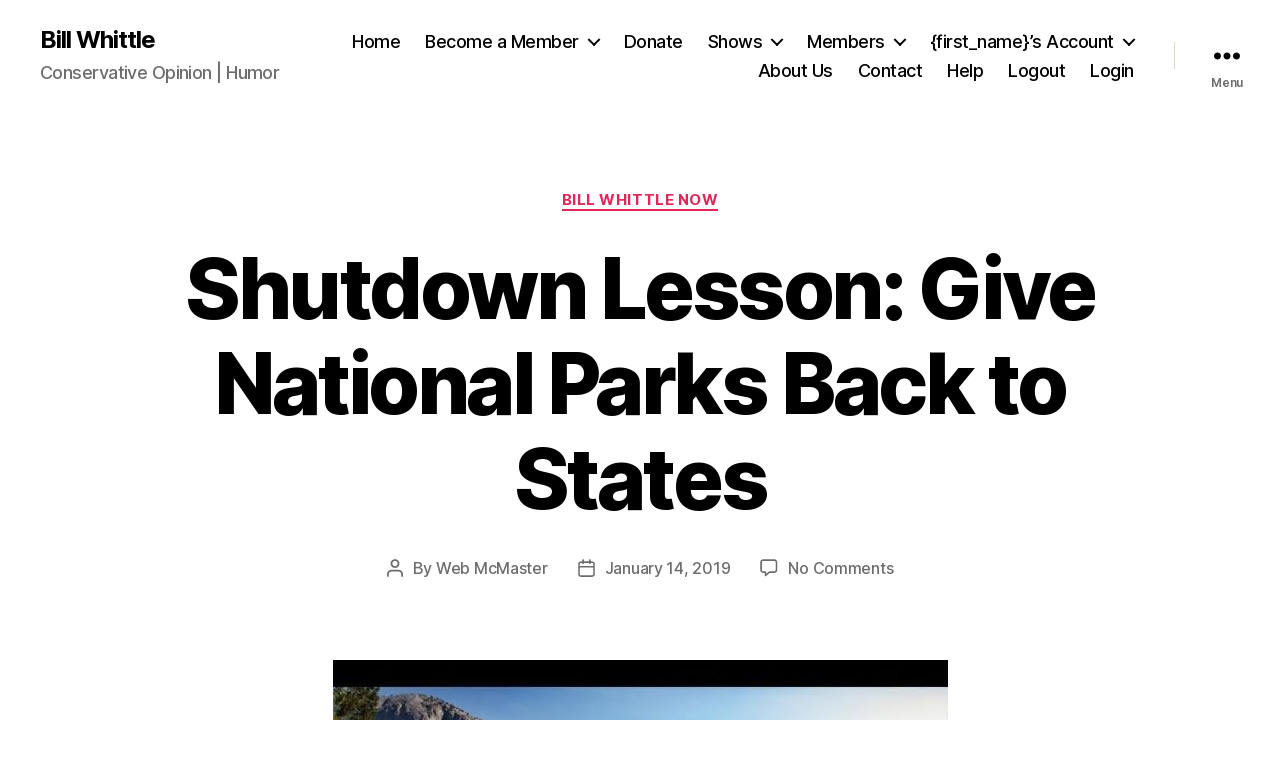

--- FILE ---
content_type: text/html; charset=UTF-8
request_url: https://billwhittle2.com/shutdown-lesson-give-national-parks-back-to-states/
body_size: 13698
content:
<!DOCTYPE html>

<html class="no-js" lang="en-US">

	<head>

		<meta charset="UTF-8">
		<meta name="viewport" content="width=device-width, initial-scale=1.0" >

		<link rel="profile" href="https://gmpg.org/xfn/11">

		<title>Shutdown Lesson: Give National Parks Back to States &#8211; Bill Whittle</title>
<meta name='robots' content='max-image-preview:large' />

            <script data-no-defer="1" data-ezscrex="false" data-cfasync="false" data-pagespeed-no-defer data-cookieconsent="ignore">
                var ctPublicFunctions = {"_ajax_nonce":"0fe1736ca5","_rest_nonce":"73da45128c","_ajax_url":"\/wp-admin\/admin-ajax.php","_rest_url":"https:\/\/billwhittle2.com\/wp-json\/","data__cookies_type":"alternative","data__ajax_type":"rest","text__wait_for_decoding":"Decoding the contact data, let us a few seconds to finish. Anti-Spam by CleanTalk","cookiePrefix":"","wprocket_detected":false}
            </script>
        
            <script data-no-defer="1" data-ezscrex="false" data-cfasync="false" data-pagespeed-no-defer data-cookieconsent="ignore">
                var ctPublic = {"_ajax_nonce":"0fe1736ca5","settings__forms__check_internal":"0","settings__forms__check_external":"0","settings__forms__search_test":"1","blog_home":"https:\/\/billwhittle2.com\/","pixel__setting":"0","pixel__enabled":false,"pixel__url":null,"data__email_check_before_post":"1","data__cookies_type":"alternative","data__key_is_ok":true,"data__visible_fields_required":true,"data__to_local_storage":[],"wl_brandname":"Anti-Spam by CleanTalk","wl_brandname_short":"CleanTalk","ct_checkjs_key":"cb48219b971c20c95a4af5c21f6c935e5812ab6d2ef815a620b21030da956225","emailEncoderPassKey":"c3da7e2fbc5a02979061cdc8a4e872ec"}
            </script>
        <link rel="alternate" type="application/rss+xml" title="Bill Whittle &raquo; Feed" href="https://billwhittle2.com/feed/" />
<link rel="alternate" type="application/rss+xml" title="Bill Whittle &raquo; Comments Feed" href="https://billwhittle2.com/comments/feed/" />
<link rel="alternate" type="application/rss+xml" title="Bill Whittle &raquo; Shutdown Lesson: Give National Parks Back to States Comments Feed" href="https://billwhittle2.com/shutdown-lesson-give-national-parks-back-to-states/feed/" />
<script>
window._wpemojiSettings = {"baseUrl":"https:\/\/s.w.org\/images\/core\/emoji\/14.0.0\/72x72\/","ext":".png","svgUrl":"https:\/\/s.w.org\/images\/core\/emoji\/14.0.0\/svg\/","svgExt":".svg","source":{"concatemoji":"https:\/\/billwhittle2.com\/wp-includes\/js\/wp-emoji-release.min.js?ver=6.4.7"}};
/*! This file is auto-generated */
!function(i,n){var o,s,e;function c(e){try{var t={supportTests:e,timestamp:(new Date).valueOf()};sessionStorage.setItem(o,JSON.stringify(t))}catch(e){}}function p(e,t,n){e.clearRect(0,0,e.canvas.width,e.canvas.height),e.fillText(t,0,0);var t=new Uint32Array(e.getImageData(0,0,e.canvas.width,e.canvas.height).data),r=(e.clearRect(0,0,e.canvas.width,e.canvas.height),e.fillText(n,0,0),new Uint32Array(e.getImageData(0,0,e.canvas.width,e.canvas.height).data));return t.every(function(e,t){return e===r[t]})}function u(e,t,n){switch(t){case"flag":return n(e,"\ud83c\udff3\ufe0f\u200d\u26a7\ufe0f","\ud83c\udff3\ufe0f\u200b\u26a7\ufe0f")?!1:!n(e,"\ud83c\uddfa\ud83c\uddf3","\ud83c\uddfa\u200b\ud83c\uddf3")&&!n(e,"\ud83c\udff4\udb40\udc67\udb40\udc62\udb40\udc65\udb40\udc6e\udb40\udc67\udb40\udc7f","\ud83c\udff4\u200b\udb40\udc67\u200b\udb40\udc62\u200b\udb40\udc65\u200b\udb40\udc6e\u200b\udb40\udc67\u200b\udb40\udc7f");case"emoji":return!n(e,"\ud83e\udef1\ud83c\udffb\u200d\ud83e\udef2\ud83c\udfff","\ud83e\udef1\ud83c\udffb\u200b\ud83e\udef2\ud83c\udfff")}return!1}function f(e,t,n){var r="undefined"!=typeof WorkerGlobalScope&&self instanceof WorkerGlobalScope?new OffscreenCanvas(300,150):i.createElement("canvas"),a=r.getContext("2d",{willReadFrequently:!0}),o=(a.textBaseline="top",a.font="600 32px Arial",{});return e.forEach(function(e){o[e]=t(a,e,n)}),o}function t(e){var t=i.createElement("script");t.src=e,t.defer=!0,i.head.appendChild(t)}"undefined"!=typeof Promise&&(o="wpEmojiSettingsSupports",s=["flag","emoji"],n.supports={everything:!0,everythingExceptFlag:!0},e=new Promise(function(e){i.addEventListener("DOMContentLoaded",e,{once:!0})}),new Promise(function(t){var n=function(){try{var e=JSON.parse(sessionStorage.getItem(o));if("object"==typeof e&&"number"==typeof e.timestamp&&(new Date).valueOf()<e.timestamp+604800&&"object"==typeof e.supportTests)return e.supportTests}catch(e){}return null}();if(!n){if("undefined"!=typeof Worker&&"undefined"!=typeof OffscreenCanvas&&"undefined"!=typeof URL&&URL.createObjectURL&&"undefined"!=typeof Blob)try{var e="postMessage("+f.toString()+"("+[JSON.stringify(s),u.toString(),p.toString()].join(",")+"));",r=new Blob([e],{type:"text/javascript"}),a=new Worker(URL.createObjectURL(r),{name:"wpTestEmojiSupports"});return void(a.onmessage=function(e){c(n=e.data),a.terminate(),t(n)})}catch(e){}c(n=f(s,u,p))}t(n)}).then(function(e){for(var t in e)n.supports[t]=e[t],n.supports.everything=n.supports.everything&&n.supports[t],"flag"!==t&&(n.supports.everythingExceptFlag=n.supports.everythingExceptFlag&&n.supports[t]);n.supports.everythingExceptFlag=n.supports.everythingExceptFlag&&!n.supports.flag,n.DOMReady=!1,n.readyCallback=function(){n.DOMReady=!0}}).then(function(){return e}).then(function(){var e;n.supports.everything||(n.readyCallback(),(e=n.source||{}).concatemoji?t(e.concatemoji):e.wpemoji&&e.twemoji&&(t(e.twemoji),t(e.wpemoji)))}))}((window,document),window._wpemojiSettings);
</script>
<style id='wp-emoji-styles-inline-css'>

	img.wp-smiley, img.emoji {
		display: inline !important;
		border: none !important;
		box-shadow: none !important;
		height: 1em !important;
		width: 1em !important;
		margin: 0 0.07em !important;
		vertical-align: -0.1em !important;
		background: none !important;
		padding: 0 !important;
	}
</style>
<link rel='stylesheet' id='wp-block-library-css' href='https://billwhittle2.com/wp-includes/css/dist/block-library/style.min.css?ver=6.4.7' media='all' />
<style id='classic-theme-styles-inline-css'>
/*! This file is auto-generated */
.wp-block-button__link{color:#fff;background-color:#32373c;border-radius:9999px;box-shadow:none;text-decoration:none;padding:calc(.667em + 2px) calc(1.333em + 2px);font-size:1.125em}.wp-block-file__button{background:#32373c;color:#fff;text-decoration:none}
</style>
<style id='global-styles-inline-css'>
body{--wp--preset--color--black: #000000;--wp--preset--color--cyan-bluish-gray: #abb8c3;--wp--preset--color--white: #ffffff;--wp--preset--color--pale-pink: #f78da7;--wp--preset--color--vivid-red: #cf2e2e;--wp--preset--color--luminous-vivid-orange: #ff6900;--wp--preset--color--luminous-vivid-amber: #fcb900;--wp--preset--color--light-green-cyan: #7bdcb5;--wp--preset--color--vivid-green-cyan: #00d084;--wp--preset--color--pale-cyan-blue: #8ed1fc;--wp--preset--color--vivid-cyan-blue: #0693e3;--wp--preset--color--vivid-purple: #9b51e0;--wp--preset--color--accent: #e22658;--wp--preset--color--primary: #000000;--wp--preset--color--secondary: #6d6d6d;--wp--preset--color--subtle-background: #dbdbdb;--wp--preset--color--background: #ffffff;--wp--preset--gradient--vivid-cyan-blue-to-vivid-purple: linear-gradient(135deg,rgba(6,147,227,1) 0%,rgb(155,81,224) 100%);--wp--preset--gradient--light-green-cyan-to-vivid-green-cyan: linear-gradient(135deg,rgb(122,220,180) 0%,rgb(0,208,130) 100%);--wp--preset--gradient--luminous-vivid-amber-to-luminous-vivid-orange: linear-gradient(135deg,rgba(252,185,0,1) 0%,rgba(255,105,0,1) 100%);--wp--preset--gradient--luminous-vivid-orange-to-vivid-red: linear-gradient(135deg,rgba(255,105,0,1) 0%,rgb(207,46,46) 100%);--wp--preset--gradient--very-light-gray-to-cyan-bluish-gray: linear-gradient(135deg,rgb(238,238,238) 0%,rgb(169,184,195) 100%);--wp--preset--gradient--cool-to-warm-spectrum: linear-gradient(135deg,rgb(74,234,220) 0%,rgb(151,120,209) 20%,rgb(207,42,186) 40%,rgb(238,44,130) 60%,rgb(251,105,98) 80%,rgb(254,248,76) 100%);--wp--preset--gradient--blush-light-purple: linear-gradient(135deg,rgb(255,206,236) 0%,rgb(152,150,240) 100%);--wp--preset--gradient--blush-bordeaux: linear-gradient(135deg,rgb(254,205,165) 0%,rgb(254,45,45) 50%,rgb(107,0,62) 100%);--wp--preset--gradient--luminous-dusk: linear-gradient(135deg,rgb(255,203,112) 0%,rgb(199,81,192) 50%,rgb(65,88,208) 100%);--wp--preset--gradient--pale-ocean: linear-gradient(135deg,rgb(255,245,203) 0%,rgb(182,227,212) 50%,rgb(51,167,181) 100%);--wp--preset--gradient--electric-grass: linear-gradient(135deg,rgb(202,248,128) 0%,rgb(113,206,126) 100%);--wp--preset--gradient--midnight: linear-gradient(135deg,rgb(2,3,129) 0%,rgb(40,116,252) 100%);--wp--preset--font-size--small: 18px;--wp--preset--font-size--medium: 20px;--wp--preset--font-size--large: 26.25px;--wp--preset--font-size--x-large: 42px;--wp--preset--font-size--normal: 21px;--wp--preset--font-size--larger: 32px;--wp--preset--spacing--20: 0.44rem;--wp--preset--spacing--30: 0.67rem;--wp--preset--spacing--40: 1rem;--wp--preset--spacing--50: 1.5rem;--wp--preset--spacing--60: 2.25rem;--wp--preset--spacing--70: 3.38rem;--wp--preset--spacing--80: 5.06rem;--wp--preset--shadow--natural: 6px 6px 9px rgba(0, 0, 0, 0.2);--wp--preset--shadow--deep: 12px 12px 50px rgba(0, 0, 0, 0.4);--wp--preset--shadow--sharp: 6px 6px 0px rgba(0, 0, 0, 0.2);--wp--preset--shadow--outlined: 6px 6px 0px -3px rgba(255, 255, 255, 1), 6px 6px rgba(0, 0, 0, 1);--wp--preset--shadow--crisp: 6px 6px 0px rgba(0, 0, 0, 1);}:where(.is-layout-flex){gap: 0.5em;}:where(.is-layout-grid){gap: 0.5em;}body .is-layout-flow > .alignleft{float: left;margin-inline-start: 0;margin-inline-end: 2em;}body .is-layout-flow > .alignright{float: right;margin-inline-start: 2em;margin-inline-end: 0;}body .is-layout-flow > .aligncenter{margin-left: auto !important;margin-right: auto !important;}body .is-layout-constrained > .alignleft{float: left;margin-inline-start: 0;margin-inline-end: 2em;}body .is-layout-constrained > .alignright{float: right;margin-inline-start: 2em;margin-inline-end: 0;}body .is-layout-constrained > .aligncenter{margin-left: auto !important;margin-right: auto !important;}body .is-layout-constrained > :where(:not(.alignleft):not(.alignright):not(.alignfull)){max-width: var(--wp--style--global--content-size);margin-left: auto !important;margin-right: auto !important;}body .is-layout-constrained > .alignwide{max-width: var(--wp--style--global--wide-size);}body .is-layout-flex{display: flex;}body .is-layout-flex{flex-wrap: wrap;align-items: center;}body .is-layout-flex > *{margin: 0;}body .is-layout-grid{display: grid;}body .is-layout-grid > *{margin: 0;}:where(.wp-block-columns.is-layout-flex){gap: 2em;}:where(.wp-block-columns.is-layout-grid){gap: 2em;}:where(.wp-block-post-template.is-layout-flex){gap: 1.25em;}:where(.wp-block-post-template.is-layout-grid){gap: 1.25em;}.has-black-color{color: var(--wp--preset--color--black) !important;}.has-cyan-bluish-gray-color{color: var(--wp--preset--color--cyan-bluish-gray) !important;}.has-white-color{color: var(--wp--preset--color--white) !important;}.has-pale-pink-color{color: var(--wp--preset--color--pale-pink) !important;}.has-vivid-red-color{color: var(--wp--preset--color--vivid-red) !important;}.has-luminous-vivid-orange-color{color: var(--wp--preset--color--luminous-vivid-orange) !important;}.has-luminous-vivid-amber-color{color: var(--wp--preset--color--luminous-vivid-amber) !important;}.has-light-green-cyan-color{color: var(--wp--preset--color--light-green-cyan) !important;}.has-vivid-green-cyan-color{color: var(--wp--preset--color--vivid-green-cyan) !important;}.has-pale-cyan-blue-color{color: var(--wp--preset--color--pale-cyan-blue) !important;}.has-vivid-cyan-blue-color{color: var(--wp--preset--color--vivid-cyan-blue) !important;}.has-vivid-purple-color{color: var(--wp--preset--color--vivid-purple) !important;}.has-black-background-color{background-color: var(--wp--preset--color--black) !important;}.has-cyan-bluish-gray-background-color{background-color: var(--wp--preset--color--cyan-bluish-gray) !important;}.has-white-background-color{background-color: var(--wp--preset--color--white) !important;}.has-pale-pink-background-color{background-color: var(--wp--preset--color--pale-pink) !important;}.has-vivid-red-background-color{background-color: var(--wp--preset--color--vivid-red) !important;}.has-luminous-vivid-orange-background-color{background-color: var(--wp--preset--color--luminous-vivid-orange) !important;}.has-luminous-vivid-amber-background-color{background-color: var(--wp--preset--color--luminous-vivid-amber) !important;}.has-light-green-cyan-background-color{background-color: var(--wp--preset--color--light-green-cyan) !important;}.has-vivid-green-cyan-background-color{background-color: var(--wp--preset--color--vivid-green-cyan) !important;}.has-pale-cyan-blue-background-color{background-color: var(--wp--preset--color--pale-cyan-blue) !important;}.has-vivid-cyan-blue-background-color{background-color: var(--wp--preset--color--vivid-cyan-blue) !important;}.has-vivid-purple-background-color{background-color: var(--wp--preset--color--vivid-purple) !important;}.has-black-border-color{border-color: var(--wp--preset--color--black) !important;}.has-cyan-bluish-gray-border-color{border-color: var(--wp--preset--color--cyan-bluish-gray) !important;}.has-white-border-color{border-color: var(--wp--preset--color--white) !important;}.has-pale-pink-border-color{border-color: var(--wp--preset--color--pale-pink) !important;}.has-vivid-red-border-color{border-color: var(--wp--preset--color--vivid-red) !important;}.has-luminous-vivid-orange-border-color{border-color: var(--wp--preset--color--luminous-vivid-orange) !important;}.has-luminous-vivid-amber-border-color{border-color: var(--wp--preset--color--luminous-vivid-amber) !important;}.has-light-green-cyan-border-color{border-color: var(--wp--preset--color--light-green-cyan) !important;}.has-vivid-green-cyan-border-color{border-color: var(--wp--preset--color--vivid-green-cyan) !important;}.has-pale-cyan-blue-border-color{border-color: var(--wp--preset--color--pale-cyan-blue) !important;}.has-vivid-cyan-blue-border-color{border-color: var(--wp--preset--color--vivid-cyan-blue) !important;}.has-vivid-purple-border-color{border-color: var(--wp--preset--color--vivid-purple) !important;}.has-vivid-cyan-blue-to-vivid-purple-gradient-background{background: var(--wp--preset--gradient--vivid-cyan-blue-to-vivid-purple) !important;}.has-light-green-cyan-to-vivid-green-cyan-gradient-background{background: var(--wp--preset--gradient--light-green-cyan-to-vivid-green-cyan) !important;}.has-luminous-vivid-amber-to-luminous-vivid-orange-gradient-background{background: var(--wp--preset--gradient--luminous-vivid-amber-to-luminous-vivid-orange) !important;}.has-luminous-vivid-orange-to-vivid-red-gradient-background{background: var(--wp--preset--gradient--luminous-vivid-orange-to-vivid-red) !important;}.has-very-light-gray-to-cyan-bluish-gray-gradient-background{background: var(--wp--preset--gradient--very-light-gray-to-cyan-bluish-gray) !important;}.has-cool-to-warm-spectrum-gradient-background{background: var(--wp--preset--gradient--cool-to-warm-spectrum) !important;}.has-blush-light-purple-gradient-background{background: var(--wp--preset--gradient--blush-light-purple) !important;}.has-blush-bordeaux-gradient-background{background: var(--wp--preset--gradient--blush-bordeaux) !important;}.has-luminous-dusk-gradient-background{background: var(--wp--preset--gradient--luminous-dusk) !important;}.has-pale-ocean-gradient-background{background: var(--wp--preset--gradient--pale-ocean) !important;}.has-electric-grass-gradient-background{background: var(--wp--preset--gradient--electric-grass) !important;}.has-midnight-gradient-background{background: var(--wp--preset--gradient--midnight) !important;}.has-small-font-size{font-size: var(--wp--preset--font-size--small) !important;}.has-medium-font-size{font-size: var(--wp--preset--font-size--medium) !important;}.has-large-font-size{font-size: var(--wp--preset--font-size--large) !important;}.has-x-large-font-size{font-size: var(--wp--preset--font-size--x-large) !important;}
.wp-block-navigation a:where(:not(.wp-element-button)){color: inherit;}
:where(.wp-block-post-template.is-layout-flex){gap: 1.25em;}:where(.wp-block-post-template.is-layout-grid){gap: 1.25em;}
:where(.wp-block-columns.is-layout-flex){gap: 2em;}:where(.wp-block-columns.is-layout-grid){gap: 2em;}
.wp-block-pullquote{font-size: 1.5em;line-height: 1.6;}
</style>
<link rel='stylesheet' id='ct_public_css-css' href='https://billwhittle2.com/wp-content/plugins/cleantalk-spam-protect/css/cleantalk-public.min.css?ver=6.24' media='all' />
<link rel='stylesheet' id='twentytwenty-style-css' href='https://billwhittle2.com/wp-content/themes/twentytwenty/style.css?ver=2.4' media='all' />
<style id='twentytwenty-style-inline-css'>
.color-accent,.color-accent-hover:hover,.color-accent-hover:focus,:root .has-accent-color,.has-drop-cap:not(:focus):first-letter,.wp-block-button.is-style-outline,a { color: #e22658; }blockquote,.border-color-accent,.border-color-accent-hover:hover,.border-color-accent-hover:focus { border-color: #e22658; }button,.button,.faux-button,.wp-block-button__link,.wp-block-file .wp-block-file__button,input[type="button"],input[type="reset"],input[type="submit"],.bg-accent,.bg-accent-hover:hover,.bg-accent-hover:focus,:root .has-accent-background-color,.comment-reply-link { background-color: #e22658; }.fill-children-accent,.fill-children-accent * { fill: #e22658; }:root .has-background-color,button,.button,.faux-button,.wp-block-button__link,.wp-block-file__button,input[type="button"],input[type="reset"],input[type="submit"],.wp-block-button,.comment-reply-link,.has-background.has-primary-background-color:not(.has-text-color),.has-background.has-primary-background-color *:not(.has-text-color),.has-background.has-accent-background-color:not(.has-text-color),.has-background.has-accent-background-color *:not(.has-text-color) { color: #ffffff; }:root .has-background-background-color { background-color: #ffffff; }body,.entry-title a,:root .has-primary-color { color: #000000; }:root .has-primary-background-color { background-color: #000000; }cite,figcaption,.wp-caption-text,.post-meta,.entry-content .wp-block-archives li,.entry-content .wp-block-categories li,.entry-content .wp-block-latest-posts li,.wp-block-latest-comments__comment-date,.wp-block-latest-posts__post-date,.wp-block-embed figcaption,.wp-block-image figcaption,.wp-block-pullquote cite,.comment-metadata,.comment-respond .comment-notes,.comment-respond .logged-in-as,.pagination .dots,.entry-content hr:not(.has-background),hr.styled-separator,:root .has-secondary-color { color: #6d6d6d; }:root .has-secondary-background-color { background-color: #6d6d6d; }pre,fieldset,input,textarea,table,table *,hr { border-color: #dbdbdb; }caption,code,code,kbd,samp,.wp-block-table.is-style-stripes tbody tr:nth-child(odd),:root .has-subtle-background-background-color { background-color: #dbdbdb; }.wp-block-table.is-style-stripes { border-bottom-color: #dbdbdb; }.wp-block-latest-posts.is-grid li { border-top-color: #dbdbdb; }:root .has-subtle-background-color { color: #dbdbdb; }body:not(.overlay-header) .primary-menu > li > a,body:not(.overlay-header) .primary-menu > li > .icon,.modal-menu a,.footer-menu a, .footer-widgets a:where(:not(.wp-block-button__link)),#site-footer .wp-block-button.is-style-outline,.wp-block-pullquote:before,.singular:not(.overlay-header) .entry-header a,.archive-header a,.header-footer-group .color-accent,.header-footer-group .color-accent-hover:hover { color: #cd2653; }.social-icons a,#site-footer button:not(.toggle),#site-footer .button,#site-footer .faux-button,#site-footer .wp-block-button__link,#site-footer .wp-block-file__button,#site-footer input[type="button"],#site-footer input[type="reset"],#site-footer input[type="submit"] { background-color: #cd2653; }.header-footer-group,body:not(.overlay-header) #site-header .toggle,.menu-modal .toggle { color: #000000; }body:not(.overlay-header) .primary-menu ul { background-color: #000000; }body:not(.overlay-header) .primary-menu > li > ul:after { border-bottom-color: #000000; }body:not(.overlay-header) .primary-menu ul ul:after { border-left-color: #000000; }.site-description,body:not(.overlay-header) .toggle-inner .toggle-text,.widget .post-date,.widget .rss-date,.widget_archive li,.widget_categories li,.widget cite,.widget_pages li,.widget_meta li,.widget_nav_menu li,.powered-by-wordpress,.to-the-top,.singular .entry-header .post-meta,.singular:not(.overlay-header) .entry-header .post-meta a { color: #6d6d6d; }.header-footer-group pre,.header-footer-group fieldset,.header-footer-group input,.header-footer-group textarea,.header-footer-group table,.header-footer-group table *,.footer-nav-widgets-wrapper,#site-footer,.menu-modal nav *,.footer-widgets-outer-wrapper,.footer-top { border-color: #dcd7ca; }.header-footer-group table caption,body:not(.overlay-header) .header-inner .toggle-wrapper::before { background-color: #dcd7ca; }
</style>
<link rel='stylesheet' id='twentytwenty-print-style-css' href='https://billwhittle2.com/wp-content/themes/twentytwenty/print.css?ver=2.4' media='print' />
<script src="https://billwhittle2.com/wp-includes/js/jquery/jquery.min.js?ver=3.7.1" id="jquery-core-js"></script>
<script src="https://billwhittle2.com/wp-includes/js/jquery/jquery-migrate.min.js?ver=3.4.1" id="jquery-migrate-js"></script>
<script data-pagespeed-no-defer src="https://billwhittle2.com/wp-content/plugins/cleantalk-spam-protect/js/apbct-public-bundle.min.js?ver=6.24" id="ct_public_functions-js"></script>
<script src="https://billwhittle2.com/wp-content/themes/twentytwenty/assets/js/index.js?ver=2.4" id="twentytwenty-js-js" defer data-wp-strategy="defer"></script>
<link rel="https://api.w.org/" href="https://billwhittle2.com/wp-json/" /><link rel="alternate" type="application/json" href="https://billwhittle2.com/wp-json/wp/v2/posts/2154" /><link rel="EditURI" type="application/rsd+xml" title="RSD" href="https://billwhittle2.com/xmlrpc.php?rsd" />
<meta name="generator" content="WordPress 6.4.7" />
<link rel="canonical" href="https://billwhittle2.com/shutdown-lesson-give-national-parks-back-to-states/" />
<link rel='shortlink' href='https://billwhittle2.com/?p=2154' />
<link rel="alternate" type="application/json+oembed" href="https://billwhittle2.com/wp-json/oembed/1.0/embed?url=https%3A%2F%2Fbillwhittle2.com%2Fshutdown-lesson-give-national-parks-back-to-states%2F" />
<link rel="alternate" type="text/xml+oembed" href="https://billwhittle2.com/wp-json/oembed/1.0/embed?url=https%3A%2F%2Fbillwhittle2.com%2Fshutdown-lesson-give-national-parks-back-to-states%2F&#038;format=xml" />
	<script>document.documentElement.className = document.documentElement.className.replace( 'no-js', 'js' );</script>
	<style id="custom-background-css">
body.custom-background { background-color: #ffffff; }
</style>
			<style id="wp-custom-css">
			.footer-copyright a {
    display: none;
}
.footer-copyright::after {
    content: 'BillWhittle.com, LLC';
}		</style>
		
	</head>

	<body class="post-template-default single single-post postid-2154 single-format-video custom-background wp-embed-responsive singular has-post-thumbnail has-single-pagination showing-comments show-avatars footer-top-visible reduced-spacing">

		<a class="skip-link screen-reader-text" href="#site-content">Skip to the content</a>
		<header id="site-header" class="header-footer-group">

			<div class="header-inner section-inner">

				<div class="header-titles-wrapper">

					
					<div class="header-titles">

						<div class="site-title faux-heading"><a href="https://billwhittle2.com/">Bill Whittle</a></div><div class="site-description">Conservative Opinion | Humor</div><!-- .site-description -->
					</div><!-- .header-titles -->

					<button class="toggle nav-toggle mobile-nav-toggle" data-toggle-target=".menu-modal"  data-toggle-body-class="showing-menu-modal" aria-expanded="false" data-set-focus=".close-nav-toggle">
						<span class="toggle-inner">
							<span class="toggle-icon">
								<svg class="svg-icon" aria-hidden="true" role="img" focusable="false" xmlns="http://www.w3.org/2000/svg" width="26" height="7" viewBox="0 0 26 7"><path fill-rule="evenodd" d="M332.5,45 C330.567003,45 329,43.4329966 329,41.5 C329,39.5670034 330.567003,38 332.5,38 C334.432997,38 336,39.5670034 336,41.5 C336,43.4329966 334.432997,45 332.5,45 Z M342,45 C340.067003,45 338.5,43.4329966 338.5,41.5 C338.5,39.5670034 340.067003,38 342,38 C343.932997,38 345.5,39.5670034 345.5,41.5 C345.5,43.4329966 343.932997,45 342,45 Z M351.5,45 C349.567003,45 348,43.4329966 348,41.5 C348,39.5670034 349.567003,38 351.5,38 C353.432997,38 355,39.5670034 355,41.5 C355,43.4329966 353.432997,45 351.5,45 Z" transform="translate(-329 -38)" /></svg>							</span>
							<span class="toggle-text">Menu</span>
						</span>
					</button><!-- .nav-toggle -->

				</div><!-- .header-titles-wrapper -->

				<div class="header-navigation-wrapper">

					
							<nav class="primary-menu-wrapper" aria-label="Horizontal">

								<ul class="primary-menu reset-list-style">

								<li id="menu-item-29616" class="menu-item menu-item-type-post_type menu-item-object-page menu-item-home menu-item-29616"><a href="https://billwhittle2.com/">Home</a></li>
<li id="menu-item-9163" class="menu-item menu-item-type-post_type menu-item-object-page menu-item-has-children menu-item-9163"><a href="https://billwhittle2.com/register/">Become a Member</a><span class="icon"></span>
<ul class="sub-menu">
	<li id="menu-item-29840" class="menu-item menu-item-type-post_type menu-item-object-page menu-item-29840"><a href="https://billwhittle2.com/what-is-membership/">What is Membership?</a></li>
</ul>
</li>
<li id="menu-item-29841" class="menu-item menu-item-type-post_type menu-item-object-page menu-item-29841"><a href="https://billwhittle2.com/donate-to-bill-whittle/">Donate</a></li>
<li id="menu-item-29550" class="menu-item menu-item-type-custom menu-item-object-custom menu-item-has-children menu-item-29550"><a href="#">Shows</a><span class="icon"></span>
<ul class="sub-menu">
	<li id="menu-item-43121" class="menu-item menu-item-type-taxonomy menu-item-object-category menu-item-43121"><a href="https://billwhittle2.com/category/shows/mb2a/">MB2A</a></li>
	<li id="menu-item-29458" class="menu-item menu-item-type-taxonomy menu-item-object-category menu-item-has-children menu-item-29458"><a href="https://billwhittle2.com/category/shows/ra/">Right Angle</a><span class="icon"></span>
	<ul class="sub-menu">
		<li id="menu-item-29461" class="menu-item menu-item-type-taxonomy menu-item-object-category menu-item-29461"><a href="https://billwhittle2.com/category/shows/ra/backstage/">Backstage</a></li>
	</ul>
</li>
	<li id="menu-item-52257" class="menu-item menu-item-type-taxonomy menu-item-object-category menu-item-52257"><a href="https://billwhittle2.com/category/shows/the-virtue-signal/">The Virtue Signal</a></li>
	<li id="menu-item-29473" class="menu-item menu-item-type-taxonomy menu-item-object-category menu-item-29473"><a href="https://billwhittle2.com/category/shows/firewall/">Firewall</a></li>
	<li id="menu-item-29460" class="menu-item menu-item-type-taxonomy menu-item-object-category menu-item-has-children menu-item-29460"><a href="https://billwhittle2.com/category/shows/tsl/">The Stratosphere Lounge</a><span class="icon"></span>
	<ul class="sub-menu">
		<li id="menu-item-29613" class="menu-item menu-item-type-post_type menu-item-object-page menu-item-29613"><a href="https://billwhittle2.com/tsl-live/">TSL LIVE</a></li>
	</ul>
</li>
	<li id="menu-item-6039" class="menu-item menu-item-type-post_type menu-item-object-page menu-item-6039"><a href="https://billwhittle2.com/shows-by-date/">Shows by Date</a></li>
	<li id="menu-item-29459" class="menu-item menu-item-type-taxonomy menu-item-object-category current-post-ancestor current-menu-parent current-post-parent menu-item-29459"><a href="https://billwhittle2.com/category/shows/bwn/">Bill Whittle Now</a></li>
	<li id="menu-item-29472" class="menu-item menu-item-type-custom menu-item-object-custom menu-item-has-children menu-item-29472"><a href="#">Wayback Shows</a><span class="icon"></span>
	<ul class="sub-menu">
		<li id="menu-item-29476" class="menu-item menu-item-type-taxonomy menu-item-object-category menu-item-29476"><a href="https://billwhittle2.com/category/shows/firewall/we-believe/">What We Believe</a></li>
		<li id="menu-item-29475" class="menu-item menu-item-type-taxonomy menu-item-object-category menu-item-29475"><a href="https://billwhittle2.com/category/shows/virtual-president/">Mr. Virtual President</a></li>
		<li id="menu-item-29474" class="menu-item menu-item-type-taxonomy menu-item-object-category menu-item-29474"><a href="https://billwhittle2.com/category/shows/after-hours/">After Hours</a></li>
	</ul>
</li>
</ul>
</li>
<li id="menu-item-13496" class="menu-item menu-item-type-post_type menu-item-object-page menu-item-has-children menu-item-13496"><a href="https://billwhittle2.com/connect/">Members</a><span class="icon"></span>
<ul class="sub-menu">
	<li id="menu-item-54504" class="menu-item menu-item-type-post_type menu-item-object-page menu-item-54504"><a href="https://billwhittle2.com/recent-member-comments/">Recent Member Comments</a></li>
	<li id="menu-item-29409" class="menu-item menu-item-type-post_type menu-item-object-page menu-item-29409"><a href="https://billwhittle2.com/blog/">Read Blog</a></li>
	<li id="menu-item-45000" class="menu-item menu-item-type-post_type menu-item-object-page menu-item-45000"><a href="https://billwhittle2.com/create-blog-post/">Create Blog Post</a></li>
	<li id="menu-item-45338" class="menu-item menu-item-type-post_type menu-item-object-page menu-item-45338"><a href="https://billwhittle2.com/my-blog-dashboard/">My Blog Dashboard</a></li>
	<li id="menu-item-64936" class="menu-item menu-item-type-post_type menu-item-object-page menu-item-64936"><a href="https://billwhittle2.com/member-forum/">Member Forum</a></li>
	<li id="menu-item-39741" class="menu-item menu-item-type-post_type menu-item-object-page menu-item-39741"><a href="https://billwhittle2.com/member-directory-2/">Member Directory</a></li>
	<li id="menu-item-6069" class="menu-item menu-item-type-post_type menu-item-object-page menu-item-6069"><a href="https://billwhittle2.com/user/">{first_name}&#8217;s Comments/Messages</a></li>
</ul>
</li>
<li id="menu-item-6070" class="menu-item menu-item-type-post_type menu-item-object-page menu-item-has-children menu-item-6070"><a href="https://billwhittle2.com/account/">{first_name}&#8217;s Account</a><span class="icon"></span>
<ul class="sub-menu">
	<li id="menu-item-29477" class="menu-item menu-item-type-post_type menu-item-object-page menu-item-29477"><a href="https://billwhittle2.com/account/">Manage Account</a></li>
	<li id="menu-item-12921" class="menu-item menu-item-type-post_type menu-item-object-page menu-item-12921"><a href="https://billwhittle2.com/cancel-membership/">Cancel Membership</a></li>
</ul>
</li>
<li id="menu-item-29421" class="menu-item menu-item-type-post_type menu-item-object-page menu-item-29421"><a href="https://billwhittle2.com/talent/">About Us</a></li>
<li id="menu-item-696" class="menu-item menu-item-type-post_type menu-item-object-page menu-item-696"><a href="https://billwhittle2.com/contact-us/">Contact</a></li>
<li id="menu-item-26982" class="menu-item menu-item-type-post_type menu-item-object-page menu-item-26982"><a href="https://billwhittle2.com/help-bugs-ideas/">Help</a></li>
<li id="menu-item-713" class="menu-item menu-item-type-post_type menu-item-object-page menu-item-713"><a href="https://billwhittle2.com/logout/">Logout</a></li>
<li id="menu-item-29768" class="menu-item menu-item-type-post_type menu-item-object-page menu-item-29768"><a href="https://billwhittle2.com/login/">Login</a></li>

								</ul>

							</nav><!-- .primary-menu-wrapper -->

						
						<div class="header-toggles hide-no-js">

						
							<div class="toggle-wrapper nav-toggle-wrapper has-expanded-menu">

								<button class="toggle nav-toggle desktop-nav-toggle" data-toggle-target=".menu-modal" data-toggle-body-class="showing-menu-modal" aria-expanded="false" data-set-focus=".close-nav-toggle">
									<span class="toggle-inner">
										<span class="toggle-text">Menu</span>
										<span class="toggle-icon">
											<svg class="svg-icon" aria-hidden="true" role="img" focusable="false" xmlns="http://www.w3.org/2000/svg" width="26" height="7" viewBox="0 0 26 7"><path fill-rule="evenodd" d="M332.5,45 C330.567003,45 329,43.4329966 329,41.5 C329,39.5670034 330.567003,38 332.5,38 C334.432997,38 336,39.5670034 336,41.5 C336,43.4329966 334.432997,45 332.5,45 Z M342,45 C340.067003,45 338.5,43.4329966 338.5,41.5 C338.5,39.5670034 340.067003,38 342,38 C343.932997,38 345.5,39.5670034 345.5,41.5 C345.5,43.4329966 343.932997,45 342,45 Z M351.5,45 C349.567003,45 348,43.4329966 348,41.5 C348,39.5670034 349.567003,38 351.5,38 C353.432997,38 355,39.5670034 355,41.5 C355,43.4329966 353.432997,45 351.5,45 Z" transform="translate(-329 -38)" /></svg>										</span>
									</span>
								</button><!-- .nav-toggle -->

							</div><!-- .nav-toggle-wrapper -->

							
						</div><!-- .header-toggles -->
						
				</div><!-- .header-navigation-wrapper -->

			</div><!-- .header-inner -->

			
		</header><!-- #site-header -->

		
<div class="menu-modal cover-modal header-footer-group" data-modal-target-string=".menu-modal">

	<div class="menu-modal-inner modal-inner">

		<div class="menu-wrapper section-inner">

			<div class="menu-top">

				<button class="toggle close-nav-toggle fill-children-current-color" data-toggle-target=".menu-modal" data-toggle-body-class="showing-menu-modal" data-set-focus=".menu-modal">
					<span class="toggle-text">Close Menu</span>
					<svg class="svg-icon" aria-hidden="true" role="img" focusable="false" xmlns="http://www.w3.org/2000/svg" width="16" height="16" viewBox="0 0 16 16"><polygon fill="" fill-rule="evenodd" points="6.852 7.649 .399 1.195 1.445 .149 7.899 6.602 14.352 .149 15.399 1.195 8.945 7.649 15.399 14.102 14.352 15.149 7.899 8.695 1.445 15.149 .399 14.102" /></svg>				</button><!-- .nav-toggle -->

				
					<nav class="expanded-menu" aria-label="Expanded">

						<ul class="modal-menu reset-list-style">
							<li class="menu-item menu-item-type-post_type menu-item-object-page menu-item-home menu-item-29616"><div class="ancestor-wrapper"><a href="https://billwhittle2.com/">Home</a></div><!-- .ancestor-wrapper --></li>
<li class="menu-item menu-item-type-post_type menu-item-object-page menu-item-has-children menu-item-9163"><div class="ancestor-wrapper"><a href="https://billwhittle2.com/register/">Become a Member</a><button class="toggle sub-menu-toggle fill-children-current-color" data-toggle-target=".menu-modal .menu-item-9163 > .sub-menu" data-toggle-type="slidetoggle" data-toggle-duration="250" aria-expanded="false"><span class="screen-reader-text">Show sub menu</span><svg class="svg-icon" aria-hidden="true" role="img" focusable="false" xmlns="http://www.w3.org/2000/svg" width="20" height="12" viewBox="0 0 20 12"><polygon fill="" fill-rule="evenodd" points="1319.899 365.778 1327.678 358 1329.799 360.121 1319.899 370.021 1310 360.121 1312.121 358" transform="translate(-1310 -358)" /></svg></button></div><!-- .ancestor-wrapper -->
<ul class="sub-menu">
	<li class="menu-item menu-item-type-post_type menu-item-object-page menu-item-29840"><div class="ancestor-wrapper"><a href="https://billwhittle2.com/what-is-membership/">What is Membership?</a></div><!-- .ancestor-wrapper --></li>
</ul>
</li>
<li class="menu-item menu-item-type-post_type menu-item-object-page menu-item-29841"><div class="ancestor-wrapper"><a href="https://billwhittle2.com/donate-to-bill-whittle/">Donate</a></div><!-- .ancestor-wrapper --></li>
<li class="menu-item menu-item-type-custom menu-item-object-custom menu-item-has-children menu-item-29550"><div class="ancestor-wrapper"><a href="#">Shows</a><button class="toggle sub-menu-toggle fill-children-current-color" data-toggle-target=".menu-modal .menu-item-29550 > .sub-menu" data-toggle-type="slidetoggle" data-toggle-duration="250" aria-expanded="false"><span class="screen-reader-text">Show sub menu</span><svg class="svg-icon" aria-hidden="true" role="img" focusable="false" xmlns="http://www.w3.org/2000/svg" width="20" height="12" viewBox="0 0 20 12"><polygon fill="" fill-rule="evenodd" points="1319.899 365.778 1327.678 358 1329.799 360.121 1319.899 370.021 1310 360.121 1312.121 358" transform="translate(-1310 -358)" /></svg></button></div><!-- .ancestor-wrapper -->
<ul class="sub-menu">
	<li class="menu-item menu-item-type-taxonomy menu-item-object-category menu-item-43121"><div class="ancestor-wrapper"><a href="https://billwhittle2.com/category/shows/mb2a/">MB2A</a></div><!-- .ancestor-wrapper --></li>
	<li class="menu-item menu-item-type-taxonomy menu-item-object-category menu-item-has-children menu-item-29458"><div class="ancestor-wrapper"><a href="https://billwhittle2.com/category/shows/ra/">Right Angle</a><button class="toggle sub-menu-toggle fill-children-current-color" data-toggle-target=".menu-modal .menu-item-29458 > .sub-menu" data-toggle-type="slidetoggle" data-toggle-duration="250" aria-expanded="false"><span class="screen-reader-text">Show sub menu</span><svg class="svg-icon" aria-hidden="true" role="img" focusable="false" xmlns="http://www.w3.org/2000/svg" width="20" height="12" viewBox="0 0 20 12"><polygon fill="" fill-rule="evenodd" points="1319.899 365.778 1327.678 358 1329.799 360.121 1319.899 370.021 1310 360.121 1312.121 358" transform="translate(-1310 -358)" /></svg></button></div><!-- .ancestor-wrapper -->
	<ul class="sub-menu">
		<li class="menu-item menu-item-type-taxonomy menu-item-object-category menu-item-29461"><div class="ancestor-wrapper"><a href="https://billwhittle2.com/category/shows/ra/backstage/">Backstage</a></div><!-- .ancestor-wrapper --></li>
	</ul>
</li>
	<li class="menu-item menu-item-type-taxonomy menu-item-object-category menu-item-52257"><div class="ancestor-wrapper"><a href="https://billwhittle2.com/category/shows/the-virtue-signal/">The Virtue Signal</a></div><!-- .ancestor-wrapper --></li>
	<li class="menu-item menu-item-type-taxonomy menu-item-object-category menu-item-29473"><div class="ancestor-wrapper"><a href="https://billwhittle2.com/category/shows/firewall/">Firewall</a></div><!-- .ancestor-wrapper --></li>
	<li class="menu-item menu-item-type-taxonomy menu-item-object-category menu-item-has-children menu-item-29460"><div class="ancestor-wrapper"><a href="https://billwhittle2.com/category/shows/tsl/">The Stratosphere Lounge</a><button class="toggle sub-menu-toggle fill-children-current-color" data-toggle-target=".menu-modal .menu-item-29460 > .sub-menu" data-toggle-type="slidetoggle" data-toggle-duration="250" aria-expanded="false"><span class="screen-reader-text">Show sub menu</span><svg class="svg-icon" aria-hidden="true" role="img" focusable="false" xmlns="http://www.w3.org/2000/svg" width="20" height="12" viewBox="0 0 20 12"><polygon fill="" fill-rule="evenodd" points="1319.899 365.778 1327.678 358 1329.799 360.121 1319.899 370.021 1310 360.121 1312.121 358" transform="translate(-1310 -358)" /></svg></button></div><!-- .ancestor-wrapper -->
	<ul class="sub-menu">
		<li class="menu-item menu-item-type-post_type menu-item-object-page menu-item-29613"><div class="ancestor-wrapper"><a href="https://billwhittle2.com/tsl-live/">TSL LIVE</a></div><!-- .ancestor-wrapper --></li>
	</ul>
</li>
	<li class="menu-item menu-item-type-post_type menu-item-object-page menu-item-6039"><div class="ancestor-wrapper"><a href="https://billwhittle2.com/shows-by-date/">Shows by Date</a></div><!-- .ancestor-wrapper --></li>
	<li class="menu-item menu-item-type-taxonomy menu-item-object-category current-post-ancestor current-menu-parent current-post-parent menu-item-29459"><div class="ancestor-wrapper"><a href="https://billwhittle2.com/category/shows/bwn/">Bill Whittle Now</a></div><!-- .ancestor-wrapper --></li>
	<li class="menu-item menu-item-type-custom menu-item-object-custom menu-item-has-children menu-item-29472"><div class="ancestor-wrapper"><a href="#">Wayback Shows</a><button class="toggle sub-menu-toggle fill-children-current-color" data-toggle-target=".menu-modal .menu-item-29472 > .sub-menu" data-toggle-type="slidetoggle" data-toggle-duration="250" aria-expanded="false"><span class="screen-reader-text">Show sub menu</span><svg class="svg-icon" aria-hidden="true" role="img" focusable="false" xmlns="http://www.w3.org/2000/svg" width="20" height="12" viewBox="0 0 20 12"><polygon fill="" fill-rule="evenodd" points="1319.899 365.778 1327.678 358 1329.799 360.121 1319.899 370.021 1310 360.121 1312.121 358" transform="translate(-1310 -358)" /></svg></button></div><!-- .ancestor-wrapper -->
	<ul class="sub-menu">
		<li class="menu-item menu-item-type-taxonomy menu-item-object-category menu-item-29476"><div class="ancestor-wrapper"><a href="https://billwhittle2.com/category/shows/firewall/we-believe/">What We Believe</a></div><!-- .ancestor-wrapper --></li>
		<li class="menu-item menu-item-type-taxonomy menu-item-object-category menu-item-29475"><div class="ancestor-wrapper"><a href="https://billwhittle2.com/category/shows/virtual-president/">Mr. Virtual President</a></div><!-- .ancestor-wrapper --></li>
		<li class="menu-item menu-item-type-taxonomy menu-item-object-category menu-item-29474"><div class="ancestor-wrapper"><a href="https://billwhittle2.com/category/shows/after-hours/">After Hours</a></div><!-- .ancestor-wrapper --></li>
	</ul>
</li>
</ul>
</li>
<li class="menu-item menu-item-type-post_type menu-item-object-page menu-item-has-children menu-item-13496"><div class="ancestor-wrapper"><a href="https://billwhittle2.com/connect/">Members</a><button class="toggle sub-menu-toggle fill-children-current-color" data-toggle-target=".menu-modal .menu-item-13496 > .sub-menu" data-toggle-type="slidetoggle" data-toggle-duration="250" aria-expanded="false"><span class="screen-reader-text">Show sub menu</span><svg class="svg-icon" aria-hidden="true" role="img" focusable="false" xmlns="http://www.w3.org/2000/svg" width="20" height="12" viewBox="0 0 20 12"><polygon fill="" fill-rule="evenodd" points="1319.899 365.778 1327.678 358 1329.799 360.121 1319.899 370.021 1310 360.121 1312.121 358" transform="translate(-1310 -358)" /></svg></button></div><!-- .ancestor-wrapper -->
<ul class="sub-menu">
	<li class="menu-item menu-item-type-post_type menu-item-object-page menu-item-54504"><div class="ancestor-wrapper"><a href="https://billwhittle2.com/recent-member-comments/">Recent Member Comments</a></div><!-- .ancestor-wrapper --></li>
	<li class="menu-item menu-item-type-post_type menu-item-object-page menu-item-29409"><div class="ancestor-wrapper"><a href="https://billwhittle2.com/blog/">Read Blog</a></div><!-- .ancestor-wrapper --></li>
	<li class="menu-item menu-item-type-post_type menu-item-object-page menu-item-45000"><div class="ancestor-wrapper"><a href="https://billwhittle2.com/create-blog-post/">Create Blog Post</a></div><!-- .ancestor-wrapper --></li>
	<li class="menu-item menu-item-type-post_type menu-item-object-page menu-item-45338"><div class="ancestor-wrapper"><a href="https://billwhittle2.com/my-blog-dashboard/">My Blog Dashboard</a></div><!-- .ancestor-wrapper --></li>
	<li class="menu-item menu-item-type-post_type menu-item-object-page menu-item-64936"><div class="ancestor-wrapper"><a href="https://billwhittle2.com/member-forum/">Member Forum</a></div><!-- .ancestor-wrapper --></li>
	<li class="menu-item menu-item-type-post_type menu-item-object-page menu-item-39741"><div class="ancestor-wrapper"><a href="https://billwhittle2.com/member-directory-2/">Member Directory</a></div><!-- .ancestor-wrapper --></li>
	<li class="menu-item menu-item-type-post_type menu-item-object-page menu-item-6069"><div class="ancestor-wrapper"><a href="https://billwhittle2.com/user/">{first_name}&#8217;s Comments/Messages</a></div><!-- .ancestor-wrapper --></li>
</ul>
</li>
<li class="menu-item menu-item-type-post_type menu-item-object-page menu-item-has-children menu-item-6070"><div class="ancestor-wrapper"><a href="https://billwhittle2.com/account/">{first_name}&#8217;s Account</a><button class="toggle sub-menu-toggle fill-children-current-color" data-toggle-target=".menu-modal .menu-item-6070 > .sub-menu" data-toggle-type="slidetoggle" data-toggle-duration="250" aria-expanded="false"><span class="screen-reader-text">Show sub menu</span><svg class="svg-icon" aria-hidden="true" role="img" focusable="false" xmlns="http://www.w3.org/2000/svg" width="20" height="12" viewBox="0 0 20 12"><polygon fill="" fill-rule="evenodd" points="1319.899 365.778 1327.678 358 1329.799 360.121 1319.899 370.021 1310 360.121 1312.121 358" transform="translate(-1310 -358)" /></svg></button></div><!-- .ancestor-wrapper -->
<ul class="sub-menu">
	<li class="menu-item menu-item-type-post_type menu-item-object-page menu-item-29477"><div class="ancestor-wrapper"><a href="https://billwhittle2.com/account/">Manage Account</a></div><!-- .ancestor-wrapper --></li>
	<li class="menu-item menu-item-type-post_type menu-item-object-page menu-item-12921"><div class="ancestor-wrapper"><a href="https://billwhittle2.com/cancel-membership/">Cancel Membership</a></div><!-- .ancestor-wrapper --></li>
</ul>
</li>
<li class="menu-item menu-item-type-post_type menu-item-object-page menu-item-29421"><div class="ancestor-wrapper"><a href="https://billwhittle2.com/talent/">About Us</a></div><!-- .ancestor-wrapper --></li>
<li class="menu-item menu-item-type-post_type menu-item-object-page menu-item-696"><div class="ancestor-wrapper"><a href="https://billwhittle2.com/contact-us/">Contact</a></div><!-- .ancestor-wrapper --></li>
<li class="menu-item menu-item-type-post_type menu-item-object-page menu-item-26982"><div class="ancestor-wrapper"><a href="https://billwhittle2.com/help-bugs-ideas/">Help</a></div><!-- .ancestor-wrapper --></li>
<li class="menu-item menu-item-type-post_type menu-item-object-page menu-item-713"><div class="ancestor-wrapper"><a href="https://billwhittle2.com/logout/">Logout</a></div><!-- .ancestor-wrapper --></li>
<li class="menu-item menu-item-type-post_type menu-item-object-page menu-item-29768"><div class="ancestor-wrapper"><a href="https://billwhittle2.com/login/">Login</a></div><!-- .ancestor-wrapper --></li>
						</ul>

					</nav>

					
					<nav class="mobile-menu" aria-label="Mobile">

						<ul class="modal-menu reset-list-style">

						<li class="menu-item menu-item-type-post_type menu-item-object-page menu-item-home menu-item-29616"><div class="ancestor-wrapper"><a href="https://billwhittle2.com/">Home</a></div><!-- .ancestor-wrapper --></li>
<li class="menu-item menu-item-type-post_type menu-item-object-page menu-item-has-children menu-item-9163"><div class="ancestor-wrapper"><a href="https://billwhittle2.com/register/">Become a Member</a><button class="toggle sub-menu-toggle fill-children-current-color" data-toggle-target=".menu-modal .menu-item-9163 > .sub-menu" data-toggle-type="slidetoggle" data-toggle-duration="250" aria-expanded="false"><span class="screen-reader-text">Show sub menu</span><svg class="svg-icon" aria-hidden="true" role="img" focusable="false" xmlns="http://www.w3.org/2000/svg" width="20" height="12" viewBox="0 0 20 12"><polygon fill="" fill-rule="evenodd" points="1319.899 365.778 1327.678 358 1329.799 360.121 1319.899 370.021 1310 360.121 1312.121 358" transform="translate(-1310 -358)" /></svg></button></div><!-- .ancestor-wrapper -->
<ul class="sub-menu">
	<li class="menu-item menu-item-type-post_type menu-item-object-page menu-item-29840"><div class="ancestor-wrapper"><a href="https://billwhittle2.com/what-is-membership/">What is Membership?</a></div><!-- .ancestor-wrapper --></li>
</ul>
</li>
<li class="menu-item menu-item-type-post_type menu-item-object-page menu-item-29841"><div class="ancestor-wrapper"><a href="https://billwhittle2.com/donate-to-bill-whittle/">Donate</a></div><!-- .ancestor-wrapper --></li>
<li class="menu-item menu-item-type-custom menu-item-object-custom menu-item-has-children menu-item-29550"><div class="ancestor-wrapper"><a href="#">Shows</a><button class="toggle sub-menu-toggle fill-children-current-color" data-toggle-target=".menu-modal .menu-item-29550 > .sub-menu" data-toggle-type="slidetoggle" data-toggle-duration="250" aria-expanded="false"><span class="screen-reader-text">Show sub menu</span><svg class="svg-icon" aria-hidden="true" role="img" focusable="false" xmlns="http://www.w3.org/2000/svg" width="20" height="12" viewBox="0 0 20 12"><polygon fill="" fill-rule="evenodd" points="1319.899 365.778 1327.678 358 1329.799 360.121 1319.899 370.021 1310 360.121 1312.121 358" transform="translate(-1310 -358)" /></svg></button></div><!-- .ancestor-wrapper -->
<ul class="sub-menu">
	<li class="menu-item menu-item-type-taxonomy menu-item-object-category menu-item-43121"><div class="ancestor-wrapper"><a href="https://billwhittle2.com/category/shows/mb2a/">MB2A</a></div><!-- .ancestor-wrapper --></li>
	<li class="menu-item menu-item-type-taxonomy menu-item-object-category menu-item-has-children menu-item-29458"><div class="ancestor-wrapper"><a href="https://billwhittle2.com/category/shows/ra/">Right Angle</a><button class="toggle sub-menu-toggle fill-children-current-color" data-toggle-target=".menu-modal .menu-item-29458 > .sub-menu" data-toggle-type="slidetoggle" data-toggle-duration="250" aria-expanded="false"><span class="screen-reader-text">Show sub menu</span><svg class="svg-icon" aria-hidden="true" role="img" focusable="false" xmlns="http://www.w3.org/2000/svg" width="20" height="12" viewBox="0 0 20 12"><polygon fill="" fill-rule="evenodd" points="1319.899 365.778 1327.678 358 1329.799 360.121 1319.899 370.021 1310 360.121 1312.121 358" transform="translate(-1310 -358)" /></svg></button></div><!-- .ancestor-wrapper -->
	<ul class="sub-menu">
		<li class="menu-item menu-item-type-taxonomy menu-item-object-category menu-item-29461"><div class="ancestor-wrapper"><a href="https://billwhittle2.com/category/shows/ra/backstage/">Backstage</a></div><!-- .ancestor-wrapper --></li>
	</ul>
</li>
	<li class="menu-item menu-item-type-taxonomy menu-item-object-category menu-item-52257"><div class="ancestor-wrapper"><a href="https://billwhittle2.com/category/shows/the-virtue-signal/">The Virtue Signal</a></div><!-- .ancestor-wrapper --></li>
	<li class="menu-item menu-item-type-taxonomy menu-item-object-category menu-item-29473"><div class="ancestor-wrapper"><a href="https://billwhittle2.com/category/shows/firewall/">Firewall</a></div><!-- .ancestor-wrapper --></li>
	<li class="menu-item menu-item-type-taxonomy menu-item-object-category menu-item-has-children menu-item-29460"><div class="ancestor-wrapper"><a href="https://billwhittle2.com/category/shows/tsl/">The Stratosphere Lounge</a><button class="toggle sub-menu-toggle fill-children-current-color" data-toggle-target=".menu-modal .menu-item-29460 > .sub-menu" data-toggle-type="slidetoggle" data-toggle-duration="250" aria-expanded="false"><span class="screen-reader-text">Show sub menu</span><svg class="svg-icon" aria-hidden="true" role="img" focusable="false" xmlns="http://www.w3.org/2000/svg" width="20" height="12" viewBox="0 0 20 12"><polygon fill="" fill-rule="evenodd" points="1319.899 365.778 1327.678 358 1329.799 360.121 1319.899 370.021 1310 360.121 1312.121 358" transform="translate(-1310 -358)" /></svg></button></div><!-- .ancestor-wrapper -->
	<ul class="sub-menu">
		<li class="menu-item menu-item-type-post_type menu-item-object-page menu-item-29613"><div class="ancestor-wrapper"><a href="https://billwhittle2.com/tsl-live/">TSL LIVE</a></div><!-- .ancestor-wrapper --></li>
	</ul>
</li>
	<li class="menu-item menu-item-type-post_type menu-item-object-page menu-item-6039"><div class="ancestor-wrapper"><a href="https://billwhittle2.com/shows-by-date/">Shows by Date</a></div><!-- .ancestor-wrapper --></li>
	<li class="menu-item menu-item-type-taxonomy menu-item-object-category current-post-ancestor current-menu-parent current-post-parent menu-item-29459"><div class="ancestor-wrapper"><a href="https://billwhittle2.com/category/shows/bwn/">Bill Whittle Now</a></div><!-- .ancestor-wrapper --></li>
	<li class="menu-item menu-item-type-custom menu-item-object-custom menu-item-has-children menu-item-29472"><div class="ancestor-wrapper"><a href="#">Wayback Shows</a><button class="toggle sub-menu-toggle fill-children-current-color" data-toggle-target=".menu-modal .menu-item-29472 > .sub-menu" data-toggle-type="slidetoggle" data-toggle-duration="250" aria-expanded="false"><span class="screen-reader-text">Show sub menu</span><svg class="svg-icon" aria-hidden="true" role="img" focusable="false" xmlns="http://www.w3.org/2000/svg" width="20" height="12" viewBox="0 0 20 12"><polygon fill="" fill-rule="evenodd" points="1319.899 365.778 1327.678 358 1329.799 360.121 1319.899 370.021 1310 360.121 1312.121 358" transform="translate(-1310 -358)" /></svg></button></div><!-- .ancestor-wrapper -->
	<ul class="sub-menu">
		<li class="menu-item menu-item-type-taxonomy menu-item-object-category menu-item-29476"><div class="ancestor-wrapper"><a href="https://billwhittle2.com/category/shows/firewall/we-believe/">What We Believe</a></div><!-- .ancestor-wrapper --></li>
		<li class="menu-item menu-item-type-taxonomy menu-item-object-category menu-item-29475"><div class="ancestor-wrapper"><a href="https://billwhittle2.com/category/shows/virtual-president/">Mr. Virtual President</a></div><!-- .ancestor-wrapper --></li>
		<li class="menu-item menu-item-type-taxonomy menu-item-object-category menu-item-29474"><div class="ancestor-wrapper"><a href="https://billwhittle2.com/category/shows/after-hours/">After Hours</a></div><!-- .ancestor-wrapper --></li>
	</ul>
</li>
</ul>
</li>
<li class="menu-item menu-item-type-post_type menu-item-object-page menu-item-has-children menu-item-13496"><div class="ancestor-wrapper"><a href="https://billwhittle2.com/connect/">Members</a><button class="toggle sub-menu-toggle fill-children-current-color" data-toggle-target=".menu-modal .menu-item-13496 > .sub-menu" data-toggle-type="slidetoggle" data-toggle-duration="250" aria-expanded="false"><span class="screen-reader-text">Show sub menu</span><svg class="svg-icon" aria-hidden="true" role="img" focusable="false" xmlns="http://www.w3.org/2000/svg" width="20" height="12" viewBox="0 0 20 12"><polygon fill="" fill-rule="evenodd" points="1319.899 365.778 1327.678 358 1329.799 360.121 1319.899 370.021 1310 360.121 1312.121 358" transform="translate(-1310 -358)" /></svg></button></div><!-- .ancestor-wrapper -->
<ul class="sub-menu">
	<li class="menu-item menu-item-type-post_type menu-item-object-page menu-item-54504"><div class="ancestor-wrapper"><a href="https://billwhittle2.com/recent-member-comments/">Recent Member Comments</a></div><!-- .ancestor-wrapper --></li>
	<li class="menu-item menu-item-type-post_type menu-item-object-page menu-item-29409"><div class="ancestor-wrapper"><a href="https://billwhittle2.com/blog/">Read Blog</a></div><!-- .ancestor-wrapper --></li>
	<li class="menu-item menu-item-type-post_type menu-item-object-page menu-item-45000"><div class="ancestor-wrapper"><a href="https://billwhittle2.com/create-blog-post/">Create Blog Post</a></div><!-- .ancestor-wrapper --></li>
	<li class="menu-item menu-item-type-post_type menu-item-object-page menu-item-45338"><div class="ancestor-wrapper"><a href="https://billwhittle2.com/my-blog-dashboard/">My Blog Dashboard</a></div><!-- .ancestor-wrapper --></li>
	<li class="menu-item menu-item-type-post_type menu-item-object-page menu-item-64936"><div class="ancestor-wrapper"><a href="https://billwhittle2.com/member-forum/">Member Forum</a></div><!-- .ancestor-wrapper --></li>
	<li class="menu-item menu-item-type-post_type menu-item-object-page menu-item-39741"><div class="ancestor-wrapper"><a href="https://billwhittle2.com/member-directory-2/">Member Directory</a></div><!-- .ancestor-wrapper --></li>
	<li class="menu-item menu-item-type-post_type menu-item-object-page menu-item-6069"><div class="ancestor-wrapper"><a href="https://billwhittle2.com/user/">{first_name}&#8217;s Comments/Messages</a></div><!-- .ancestor-wrapper --></li>
</ul>
</li>
<li class="menu-item menu-item-type-post_type menu-item-object-page menu-item-has-children menu-item-6070"><div class="ancestor-wrapper"><a href="https://billwhittle2.com/account/">{first_name}&#8217;s Account</a><button class="toggle sub-menu-toggle fill-children-current-color" data-toggle-target=".menu-modal .menu-item-6070 > .sub-menu" data-toggle-type="slidetoggle" data-toggle-duration="250" aria-expanded="false"><span class="screen-reader-text">Show sub menu</span><svg class="svg-icon" aria-hidden="true" role="img" focusable="false" xmlns="http://www.w3.org/2000/svg" width="20" height="12" viewBox="0 0 20 12"><polygon fill="" fill-rule="evenodd" points="1319.899 365.778 1327.678 358 1329.799 360.121 1319.899 370.021 1310 360.121 1312.121 358" transform="translate(-1310 -358)" /></svg></button></div><!-- .ancestor-wrapper -->
<ul class="sub-menu">
	<li class="menu-item menu-item-type-post_type menu-item-object-page menu-item-29477"><div class="ancestor-wrapper"><a href="https://billwhittle2.com/account/">Manage Account</a></div><!-- .ancestor-wrapper --></li>
	<li class="menu-item menu-item-type-post_type menu-item-object-page menu-item-12921"><div class="ancestor-wrapper"><a href="https://billwhittle2.com/cancel-membership/">Cancel Membership</a></div><!-- .ancestor-wrapper --></li>
</ul>
</li>
<li class="menu-item menu-item-type-post_type menu-item-object-page menu-item-29421"><div class="ancestor-wrapper"><a href="https://billwhittle2.com/talent/">About Us</a></div><!-- .ancestor-wrapper --></li>
<li class="menu-item menu-item-type-post_type menu-item-object-page menu-item-696"><div class="ancestor-wrapper"><a href="https://billwhittle2.com/contact-us/">Contact</a></div><!-- .ancestor-wrapper --></li>
<li class="menu-item menu-item-type-post_type menu-item-object-page menu-item-26982"><div class="ancestor-wrapper"><a href="https://billwhittle2.com/help-bugs-ideas/">Help</a></div><!-- .ancestor-wrapper --></li>
<li class="menu-item menu-item-type-post_type menu-item-object-page menu-item-713"><div class="ancestor-wrapper"><a href="https://billwhittle2.com/logout/">Logout</a></div><!-- .ancestor-wrapper --></li>
<li class="menu-item menu-item-type-post_type menu-item-object-page menu-item-29768"><div class="ancestor-wrapper"><a href="https://billwhittle2.com/login/">Login</a></div><!-- .ancestor-wrapper --></li>

						</ul>

					</nav>

					
			</div><!-- .menu-top -->

			<div class="menu-bottom">

				
			</div><!-- .menu-bottom -->

		</div><!-- .menu-wrapper -->

	</div><!-- .menu-modal-inner -->

</div><!-- .menu-modal -->

<main id="site-content">

	
<article class="post-2154 post type-post status-publish format-video has-post-thumbnail hentry category-bwn tag-9-11-attacks tag-democrats tag-homeland-security tag-obama tag-partisan-division tag-republicans tag-terrorists tag-trump tag-tsa post_format-video" id="post-2154">

	
<header class="entry-header has-text-align-center header-footer-group">

	<div class="entry-header-inner section-inner medium">

		
			<div class="entry-categories">
				<span class="screen-reader-text">
					Categories				</span>
				<div class="entry-categories-inner">
					<a href="https://billwhittle2.com/category/shows/bwn/" rel="category tag">Bill Whittle Now</a>				</div><!-- .entry-categories-inner -->
			</div><!-- .entry-categories -->

			<h1 class="entry-title">Shutdown Lesson: Give National Parks Back to States</h1>
		<div class="post-meta-wrapper post-meta-single post-meta-single-top">

			<ul class="post-meta">

									<li class="post-author meta-wrapper">
						<span class="meta-icon">
							<span class="screen-reader-text">
								Post author							</span>
							<svg class="svg-icon" aria-hidden="true" role="img" focusable="false" xmlns="http://www.w3.org/2000/svg" width="18" height="20" viewBox="0 0 18 20"><path fill="" d="M18,19 C18,19.5522847 17.5522847,20 17,20 C16.4477153,20 16,19.5522847 16,19 L16,17 C16,15.3431458 14.6568542,14 13,14 L5,14 C3.34314575,14 2,15.3431458 2,17 L2,19 C2,19.5522847 1.55228475,20 1,20 C0.44771525,20 0,19.5522847 0,19 L0,17 C0,14.2385763 2.23857625,12 5,12 L13,12 C15.7614237,12 18,14.2385763 18,17 L18,19 Z M9,10 C6.23857625,10 4,7.76142375 4,5 C4,2.23857625 6.23857625,0 9,0 C11.7614237,0 14,2.23857625 14,5 C14,7.76142375 11.7614237,10 9,10 Z M9,8 C10.6568542,8 12,6.65685425 12,5 C12,3.34314575 10.6568542,2 9,2 C7.34314575,2 6,3.34314575 6,5 C6,6.65685425 7.34314575,8 9,8 Z" /></svg>						</span>
						<span class="meta-text">
							By <a href="https://billwhittle2.com/author/web-mcmaster/">Web McMaster</a>						</span>
					</li>
										<li class="post-date meta-wrapper">
						<span class="meta-icon">
							<span class="screen-reader-text">
								Post date							</span>
							<svg class="svg-icon" aria-hidden="true" role="img" focusable="false" xmlns="http://www.w3.org/2000/svg" width="18" height="19" viewBox="0 0 18 19"><path fill="" d="M4.60069444,4.09375 L3.25,4.09375 C2.47334957,4.09375 1.84375,4.72334957 1.84375,5.5 L1.84375,7.26736111 L16.15625,7.26736111 L16.15625,5.5 C16.15625,4.72334957 15.5266504,4.09375 14.75,4.09375 L13.3993056,4.09375 L13.3993056,4.55555556 C13.3993056,5.02154581 13.0215458,5.39930556 12.5555556,5.39930556 C12.0895653,5.39930556 11.7118056,5.02154581 11.7118056,4.55555556 L11.7118056,4.09375 L6.28819444,4.09375 L6.28819444,4.55555556 C6.28819444,5.02154581 5.9104347,5.39930556 5.44444444,5.39930556 C4.97845419,5.39930556 4.60069444,5.02154581 4.60069444,4.55555556 L4.60069444,4.09375 Z M6.28819444,2.40625 L11.7118056,2.40625 L11.7118056,1 C11.7118056,0.534009742 12.0895653,0.15625 12.5555556,0.15625 C13.0215458,0.15625 13.3993056,0.534009742 13.3993056,1 L13.3993056,2.40625 L14.75,2.40625 C16.4586309,2.40625 17.84375,3.79136906 17.84375,5.5 L17.84375,15.875 C17.84375,17.5836309 16.4586309,18.96875 14.75,18.96875 L3.25,18.96875 C1.54136906,18.96875 0.15625,17.5836309 0.15625,15.875 L0.15625,5.5 C0.15625,3.79136906 1.54136906,2.40625 3.25,2.40625 L4.60069444,2.40625 L4.60069444,1 C4.60069444,0.534009742 4.97845419,0.15625 5.44444444,0.15625 C5.9104347,0.15625 6.28819444,0.534009742 6.28819444,1 L6.28819444,2.40625 Z M1.84375,8.95486111 L1.84375,15.875 C1.84375,16.6516504 2.47334957,17.28125 3.25,17.28125 L14.75,17.28125 C15.5266504,17.28125 16.15625,16.6516504 16.15625,15.875 L16.15625,8.95486111 L1.84375,8.95486111 Z" /></svg>						</span>
						<span class="meta-text">
							<a href="https://billwhittle2.com/shutdown-lesson-give-national-parks-back-to-states/">January 14, 2019</a>
						</span>
					</li>
										<li class="post-comment-link meta-wrapper">
						<span class="meta-icon">
							<svg class="svg-icon" aria-hidden="true" role="img" focusable="false" xmlns="http://www.w3.org/2000/svg" width="19" height="19" viewBox="0 0 19 19"><path d="M9.43016863,13.2235931 C9.58624731,13.094699 9.7823475,13.0241935 9.98476849,13.0241935 L15.0564516,13.0241935 C15.8581553,13.0241935 16.5080645,12.3742843 16.5080645,11.5725806 L16.5080645,3.44354839 C16.5080645,2.64184472 15.8581553,1.99193548 15.0564516,1.99193548 L3.44354839,1.99193548 C2.64184472,1.99193548 1.99193548,2.64184472 1.99193548,3.44354839 L1.99193548,11.5725806 C1.99193548,12.3742843 2.64184472,13.0241935 3.44354839,13.0241935 L5.76612903,13.0241935 C6.24715123,13.0241935 6.63709677,13.4141391 6.63709677,13.8951613 L6.63709677,15.5301903 L9.43016863,13.2235931 Z M3.44354839,14.766129 C1.67980032,14.766129 0.25,13.3363287 0.25,11.5725806 L0.25,3.44354839 C0.25,1.67980032 1.67980032,0.25 3.44354839,0.25 L15.0564516,0.25 C16.8201997,0.25 18.25,1.67980032 18.25,3.44354839 L18.25,11.5725806 C18.25,13.3363287 16.8201997,14.766129 15.0564516,14.766129 L10.2979143,14.766129 L6.32072889,18.0506004 C5.75274472,18.5196577 4.89516129,18.1156602 4.89516129,17.3790323 L4.89516129,14.766129 L3.44354839,14.766129 Z" /></svg>						</span>
						<span class="meta-text">
							<a href="https://billwhittle2.com/shutdown-lesson-give-national-parks-back-to-states/#respond">No Comments<span class="screen-reader-text"> on Shutdown Lesson: Give National Parks Back to States</span></a>						</span>
					</li>
					
			</ul><!-- .post-meta -->

		</div><!-- .post-meta-wrapper -->

		
	</div><!-- .entry-header-inner -->

</header><!-- .entry-header -->

	<figure class="featured-media">

		<div class="featured-media-inner section-inner">

			<img width="615" height="400" src="https://billwhittle2.com/wp-content/uploads/2019/02/p2154-youtube-thumbnail-615x400.jpg" class="attachment-post-thumbnail size-post-thumbnail wp-post-image" alt="" decoding="async" fetchpriority="high" srcset="https://billwhittle2.com/wp-content/uploads/2019/02/p2154-youtube-thumbnail-615x400.jpg 615w, https://billwhittle2.com/wp-content/uploads/2019/02/p2154-youtube-thumbnail-300x195.jpg 300w, https://billwhittle2.com/wp-content/uploads/2019/02/p2154-youtube-thumbnail-108x70.jpg 108w" sizes="(max-width: 615px) 100vw, 615px" />
		</div><!-- .featured-media-inner -->

	</figure><!-- .featured-media -->

	
	<div class="post-inner thin ">

		<div class="entry-content">

			<p>If the federal government can’t even manage its own budget, shutting down National Parks in the process, why not return the National Parks to the states, or local authorities, or even private businesses? Bill Whittle’s reaction to the idea may surprise you.</p>

		</div><!-- .entry-content -->

	</div><!-- .post-inner -->

	<div class="section-inner">
		
		<div class="post-meta-wrapper post-meta-single post-meta-single-bottom">

			<ul class="post-meta">

									<li class="post-tags meta-wrapper">
						<span class="meta-icon">
							<span class="screen-reader-text">
								Tags							</span>
							<svg class="svg-icon" aria-hidden="true" role="img" focusable="false" xmlns="http://www.w3.org/2000/svg" width="18" height="18" viewBox="0 0 18 18"><path fill="" d="M15.4496399,8.42490555 L8.66109799,1.63636364 L1.63636364,1.63636364 L1.63636364,8.66081885 L8.42522727,15.44178 C8.57869221,15.5954158 8.78693789,15.6817418 9.00409091,15.6817418 C9.22124393,15.6817418 9.42948961,15.5954158 9.58327627,15.4414581 L15.4486339,9.57610048 C15.7651495,9.25692435 15.7649133,8.74206554 15.4496399,8.42490555 Z M16.6084423,10.7304545 L10.7406818,16.59822 C10.280287,17.0591273 9.65554997,17.3181054 9.00409091,17.3181054 C8.35263185,17.3181054 7.72789481,17.0591273 7.26815877,16.5988788 L0.239976954,9.57887876 C0.0863319284,9.4254126 0,9.21716044 0,9 L0,0.818181818 C0,0.366312477 0.366312477,0 0.818181818,0 L9,0 C9.21699531,0 9.42510306,0.0862010512 9.57854191,0.239639906 L16.6084423,7.26954545 C17.5601275,8.22691012 17.5601275,9.77308988 16.6084423,10.7304545 Z M5,6 C4.44771525,6 4,5.55228475 4,5 C4,4.44771525 4.44771525,4 5,4 C5.55228475,4 6,4.44771525 6,5 C6,5.55228475 5.55228475,6 5,6 Z" /></svg>						</span>
						<span class="meta-text">
							<a href="https://billwhittle2.com/tag/9-11-attacks/" rel="tag">9/11 attacks</a>, <a href="https://billwhittle2.com/tag/democrats/" rel="tag">Democrats</a>, <a href="https://billwhittle2.com/tag/homeland-security/" rel="tag">Homeland Security</a>, <a href="https://billwhittle2.com/tag/obama/" rel="tag">Obama</a>, <a href="https://billwhittle2.com/tag/partisan-division/" rel="tag">partisan division</a>, <a href="https://billwhittle2.com/tag/republicans/" rel="tag">Republicans</a>, <a href="https://billwhittle2.com/tag/terrorists/" rel="tag">terrorists</a>, <a href="https://billwhittle2.com/tag/trump/" rel="tag">Trump</a>, <a href="https://billwhittle2.com/tag/tsa/" rel="tag">TSA</a>						</span>
					</li>
					
			</ul><!-- .post-meta -->

		</div><!-- .post-meta-wrapper -->

		
	</div><!-- .section-inner -->

	
	<nav class="pagination-single section-inner" aria-label="Post">

		<hr class="styled-separator is-style-wide" aria-hidden="true" />

		<div class="pagination-single-inner">

			
				<a class="previous-post" href="https://billwhittle2.com/the-four-minute-education/">
					<span class="arrow" aria-hidden="true">&larr;</span>
					<span class="title"><span class="title-inner">The Four-Minute Education</span></span>
				</a>

				
				<a class="next-post" href="https://billwhittle2.com/gullible-gop-geezers-share-more-fake-news/">
					<span class="arrow" aria-hidden="true">&rarr;</span>
						<span class="title"><span class="title-inner">Gullible GOP Geezers Share More Fake News</span></span>
				</a>
				
		</div><!-- .pagination-single-inner -->

		<hr class="styled-separator is-style-wide" aria-hidden="true" />

	</nav><!-- .pagination-single -->

	
		<div class="comments-wrapper section-inner">

				<div id="respond" class="comment-respond">
		<h2 id="reply-title" class="comment-reply-title">Leave a Reply <small><a rel="nofollow" id="cancel-comment-reply-link" href="/shutdown-lesson-give-national-parks-back-to-states/#respond" style="display:none;">Cancel reply</a></small></h2><p class="must-log-in">You must be <a href="https://billwhittle2.com/wp-login.php?redirect_to=https%3A%2F%2Fbillwhittle2.com%2Fshutdown-lesson-give-national-parks-back-to-states%2F">logged in</a> to post a comment.</p>	</div><!-- #respond -->
	
		</div><!-- .comments-wrapper -->

		
</article><!-- .post -->

</main><!-- #site-content -->


	<div class="footer-nav-widgets-wrapper header-footer-group">

		<div class="footer-inner section-inner">

							<div class="footer-top has-footer-menu">
					
						<nav aria-label="Footer" class="footer-menu-wrapper">

							<ul class="footer-menu reset-list-style">
								<li id="menu-item-29479" class="menu-item menu-item-type-post_type menu-item-object-page menu-item-29479"><a href="https://billwhittle2.com/talent/">About Us</a></li>
<li id="menu-item-29478" class="menu-item menu-item-type-post_type menu-item-object-page menu-item-29478"><a href="https://billwhittle2.com/contact-us/">Contact Us</a></li>
<li id="menu-item-29480" class="menu-item menu-item-type-post_type menu-item-object-page menu-item-29480"><a href="https://billwhittle2.com/help-bugs-ideas/">Help | Bugs | Ideas</a></li>
							</ul>

						</nav><!-- .site-nav -->

														</div><!-- .footer-top -->

			
			
				<aside class="footer-widgets-outer-wrapper">

					<div class="footer-widgets-wrapper">

						
							<div class="footer-widgets column-one grid-item">
								<div class="widget_text widget widget_custom_html"><div class="widget_text widget-content"><div class="textwidget custom-html-widget"><h2>
	<a href="https://billwhittlecom.wpenginepowered.com/blog/">Back to Member Blog</a></h2></div></div></div><div class="widget widget_text"><div class="widget-content"><h2 class="widget-title subheading heading-size-3">Member Login</h2>			<div class="textwidget"><p><span style="display: inline !important; float: none; background-color: #ffffff; color: #333333; cursor: text; font-family: Georgia,'Times New Roman','Bitstream Charter',Times,serif; font-size: 16px; font-style: normal; font-variant: normal; font-weight: 400; letter-spacing: normal; orphans: 2; text-align: left; text-decoration: none; text-indent: 0px; text-transform: none; -webkit-text-stroke-width: 0px; white-space: normal; word-spacing: 0px;">[ultimatemember form_id=&#8221;220&#8243;]</span></p>
</div>
		</div></div><div class="widget_text widget widget_custom_html"><div class="widget_text widget-content"><h2 class="widget-title subheading heading-size-3">Join the Rebellion</h2><div class="textwidget custom-html-widget"><div class="wp-block-button aligncenter"><a class="wp-block-button__link has-background" href="https://BillWhittle.com/register/" style="background-color:#44a620;border-radius:37px"><strong>BECOME A MEMBER</strong></a></div></div></div></div><div class="widget_text widget widget_custom_html"><div class="widget_text widget-content"><h2 class="widget-title subheading heading-size-3">Create Your Blog Post</h2><div class="textwidget custom-html-widget">	<p><a href="https://billwhittlecom.wpenginepowered.com/create-your-blog-post-here/">
	Click Here to Blog</a></p>
<p align="center"><a href="https://billwhittlecom.wpenginepowered.com/create-your-blog-post-here/"><img alt="Members Create Blog Posts Here" align="center" src="https://billwhittlecom.wpenginepowered.com/wp-content/uploads/2019/01/write-blog-post-e1577449967189.png"></a>
</p></div></div></div><div class="widget_text widget widget_custom_html"><div class="widget_text widget-content"><h2 class="widget-title subheading heading-size-3">SUPPORT BILL WHITTLE ON PATREON</h2><div class="textwidget custom-html-widget"><a href="https://www.patreon.com/bePatron?u=5764308" data-patreon-widget-type="become-patron-button">Become a Patron!</a><script async src="https://c6.patreon.com/becomePatronButton.bundle.js"></script></div></div></div><div class="widget widget_nav_menu"><div class="widget-content"><h2 class="widget-title subheading heading-size-3">Shows</h2><nav class="menu-shows-container" aria-label="Shows"><ul id="menu-shows" class="menu"><li id="menu-item-6041" class="menu-item menu-item-type-post_type menu-item-object-page menu-item-6041"><a href="https://billwhittle2.com/shows-by-date/">>>Shows by Date</a></li>
<li id="menu-item-5437" class="menu-item menu-item-type-taxonomy menu-item-object-category current-post-ancestor current-menu-parent current-post-parent menu-item-5437"><a href="https://billwhittle2.com/category/shows/bwn/">Bill Whittle Now</a></li>
<li id="menu-item-5435" class="menu-item menu-item-type-taxonomy menu-item-object-category menu-item-has-children menu-item-5435"><a href="https://billwhittle2.com/category/shows/ra/">Right Angle</a>
<ul class="sub-menu">
	<li id="menu-item-5709" class="menu-item menu-item-type-taxonomy menu-item-object-category menu-item-5709"><a href="https://billwhittle2.com/category/shows/ra/backstage/">>Backstage</a></li>
</ul>
</li>
<li id="menu-item-5436" class="menu-item menu-item-type-taxonomy menu-item-object-category menu-item-has-children menu-item-5436"><a href="https://billwhittle2.com/category/shows/tsl/">The Stratosphere Lounge</a>
<ul class="sub-menu">
	<li id="menu-item-5449" class="menu-item menu-item-type-post_type menu-item-object-page menu-item-5449"><a href="https://billwhittle2.com/tsl-live/">>TSL Livestream (Thurs. 9 p.m. Eastern)</a></li>
</ul>
</li>
<li id="menu-item-5438" class="menu-item menu-item-type-taxonomy menu-item-object-category menu-item-has-children menu-item-5438"><a href="https://billwhittle2.com/category/shows/firewall/">Firewall</a>
<ul class="sub-menu">
	<li id="menu-item-28443" class="menu-item menu-item-type-taxonomy menu-item-object-category menu-item-28443"><a href="https://billwhittle2.com/category/shows/firewall/cold-war/">> Cold War</a></li>
	<li id="menu-item-28442" class="menu-item menu-item-type-taxonomy menu-item-object-category menu-item-28442"><a href="https://billwhittle2.com/category/shows/firewall/apollo-11/">> Apollo 11</a></li>
	<li id="menu-item-6078" class="menu-item menu-item-type-custom menu-item-object-custom menu-item-6078"><a href="https://billwhittlecom.wpengine.com/category/shows/firewall/we-believe/?order=asc">>What We Believe</a></li>
</ul>
</li>
<li id="menu-item-6080" class="menu-item menu-item-type-custom menu-item-object-custom menu-item-6080"><a href="https://billwhittlecom.wpengine.com/category/shows/virtual-president/?order=ASC">Mr. Virtual President</a></li>
<li id="menu-item-6079" class="menu-item menu-item-type-custom menu-item-object-custom menu-item-6079"><a href="https://billwhittlecom.wpengine.com/category/shows/wtp2/?order=ASC">We the People 2.0</a></li>
<li id="menu-item-5439" class="menu-item menu-item-type-taxonomy menu-item-object-category menu-item-5439"><a href="https://billwhittle2.com/category/shows/after-hours/">After Hours</a></li>
<li id="menu-item-5525" class="menu-item menu-item-type-taxonomy menu-item-object-category menu-item-5525"><a href="https://billwhittle2.com/category/member-how-to/">Member How-To</a></li>
</ul></nav></div></div><div class="widget widget_text"><div class="widget-content"><h2 class="widget-title subheading heading-size-3">Donate</h2>			<div class="textwidget"><p>This is <strong>not</strong> to become a Member, just to donate.</p>
<p><a href="/register/">Click here to become a Member.</a></p>
<p><strong>[wp_paypal_payment]</strong></p>
</div>
		</div></div>							</div>

						
						
					</div><!-- .footer-widgets-wrapper -->

				</aside><!-- .footer-widgets-outer-wrapper -->

			
		</div><!-- .footer-inner -->

	</div><!-- .footer-nav-widgets-wrapper -->

	
			<footer id="site-footer" class="header-footer-group">

				<div class="section-inner">

					<div class="footer-credits">

						<p class="footer-copyright">&copy;
							2026							<a href="https://billwhittle2.com/">Bill Whittle</a>
						</p><!-- .footer-copyright -->

						
						<p class="powered-by-wordpress">
							<a href="https://wordpress.org/">
								Powered by WordPress							</a>
						</p><!-- .powered-by-wordpress -->

					</div><!-- .footer-credits -->

					<a class="to-the-top" href="#site-header">
						<span class="to-the-top-long">
							To the top <span class="arrow" aria-hidden="true">&uarr;</span>						</span><!-- .to-the-top-long -->
						<span class="to-the-top-short">
							Up <span class="arrow" aria-hidden="true">&uarr;</span>						</span><!-- .to-the-top-short -->
					</a><!-- .to-the-top -->

				</div><!-- .section-inner -->

			</footer><!-- #site-footer -->

		<script>				
                    document.addEventListener('DOMContentLoaded', function () {
                        setTimeout(function(){
                            if( document.querySelectorAll('[name^=ct_checkjs]').length > 0 ) {
                                apbct_public_sendREST(
                                    'js_keys__get',
                                    { callback: apbct_js_keys__set_input_value }
                                )
                            }
                        },0)					    
                    })				
                </script><script src="https://billwhittle2.com/wp-includes/js/comment-reply.min.js?ver=6.4.7" id="comment-reply-js" async data-wp-strategy="async"></script>

	</body>
</html>
